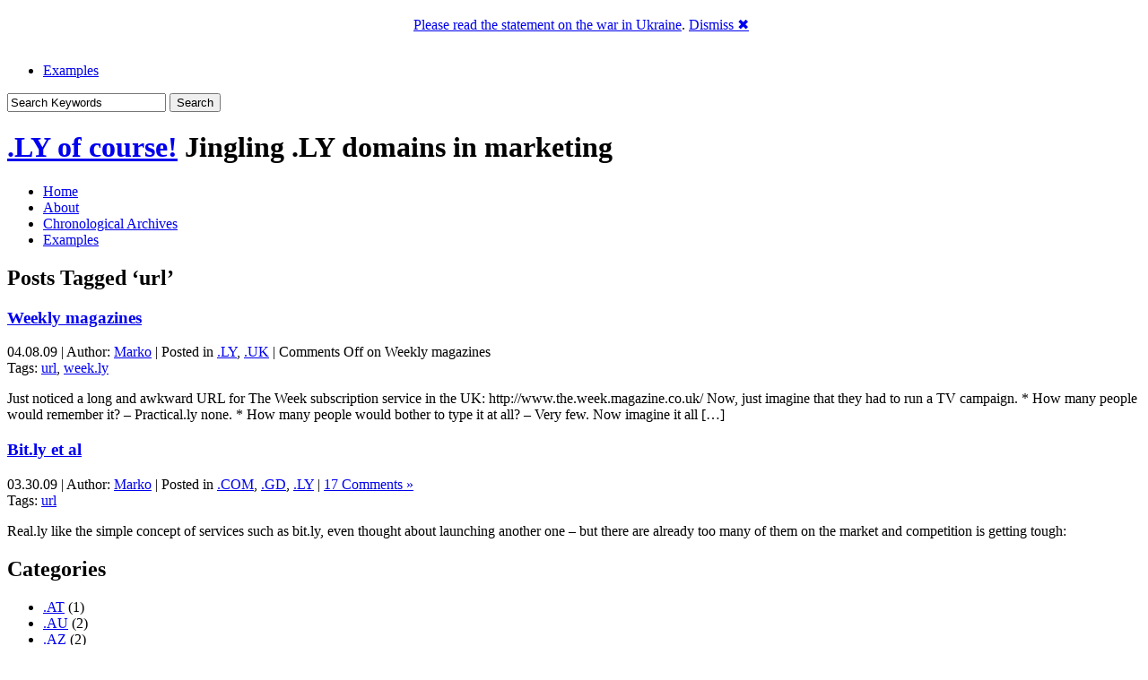

--- FILE ---
content_type: text/html; charset=UTF-8
request_url: http://dot-ly.of-cour.se/tag/url/
body_size: 10949
content:
<!DOCTYPE html PUBLIC "-//W3C//DTD XHTML 1.0 Transitional//EN" "http://www.w3.org/TR/xhtml1/DTD/xhtml1-transitional.dtd">
<html xmlns="http://www.w3.org/1999/xhtml" lang="en-US" xmlns:fb="http://ogp.me/ns/fb#"  xmlns:og="http://opengraphprotocol.org/schema/" >
<head profile="http://gmpg.org/xfn/11">
	<meta http-equiv="Content-Type" content="text/html; charset=UTF-8" />
	<title>.LY of course! &raquo; url</title>
	<link rel="stylesheet" href="http://dot-ly.of-cour.se/wp-content/themes/adsimple/style.css" type="text/css" media="screen" />
	<link rel="alternate" type="application/rss+xml" title=".LY of course! RSS Feed" href="http://dot-ly.of-cour.se/feed/" />
	<link rel="pingback" href="" />
	<link rel='dns-prefetch' href='//dot-ly.of-cour.se' />
<link rel='dns-prefetch' href='//apis.google.com' />
<link rel='dns-prefetch' href='//s.w.org' />
<link rel="alternate" type="application/rss+xml" title=".LY of course! &raquo; url Tag Feed" href="http://dot-ly.of-cour.se/tag/url/feed/" />
		<script type="text/javascript">
			window._wpemojiSettings = {"baseUrl":"https:\/\/s.w.org\/images\/core\/emoji\/2.2.1\/72x72\/","ext":".png","svgUrl":"https:\/\/s.w.org\/images\/core\/emoji\/2.2.1\/svg\/","svgExt":".svg","source":{"concatemoji":"http:\/\/dot-ly.of-cour.se\/wp-includes\/js\/wp-emoji-release.min.js?ver=4.7.22"}};
			!function(t,a,e){var r,n,i,o=a.createElement("canvas"),l=o.getContext&&o.getContext("2d");function c(t){var e=a.createElement("script");e.src=t,e.defer=e.type="text/javascript",a.getElementsByTagName("head")[0].appendChild(e)}for(i=Array("flag","emoji4"),e.supports={everything:!0,everythingExceptFlag:!0},n=0;n<i.length;n++)e.supports[i[n]]=function(t){var e,a=String.fromCharCode;if(!l||!l.fillText)return!1;switch(l.clearRect(0,0,o.width,o.height),l.textBaseline="top",l.font="600 32px Arial",t){case"flag":return(l.fillText(a(55356,56826,55356,56819),0,0),o.toDataURL().length<3e3)?!1:(l.clearRect(0,0,o.width,o.height),l.fillText(a(55356,57331,65039,8205,55356,57096),0,0),e=o.toDataURL(),l.clearRect(0,0,o.width,o.height),l.fillText(a(55356,57331,55356,57096),0,0),e!==o.toDataURL());case"emoji4":return l.fillText(a(55357,56425,55356,57341,8205,55357,56507),0,0),e=o.toDataURL(),l.clearRect(0,0,o.width,o.height),l.fillText(a(55357,56425,55356,57341,55357,56507),0,0),e!==o.toDataURL()}return!1}(i[n]),e.supports.everything=e.supports.everything&&e.supports[i[n]],"flag"!==i[n]&&(e.supports.everythingExceptFlag=e.supports.everythingExceptFlag&&e.supports[i[n]]);e.supports.everythingExceptFlag=e.supports.everythingExceptFlag&&!e.supports.flag,e.DOMReady=!1,e.readyCallback=function(){e.DOMReady=!0},e.supports.everything||(r=function(){e.readyCallback()},a.addEventListener?(a.addEventListener("DOMContentLoaded",r,!1),t.addEventListener("load",r,!1)):(t.attachEvent("onload",r),a.attachEvent("onreadystatechange",function(){"complete"===a.readyState&&e.readyCallback()})),(r=e.source||{}).concatemoji?c(r.concatemoji):r.wpemoji&&r.twemoji&&(c(r.twemoji),c(r.wpemoji)))}(window,document,window._wpemojiSettings);
		</script>
		<style type="text/css">
img.wp-smiley,
img.emoji {
	display: inline !important;
	border: none !important;
	box-shadow: none !important;
	height: 1em !important;
	width: 1em !important;
	margin: 0 .07em !important;
	vertical-align: -0.1em !important;
	background: none !important;
	padding: 0 !important;
}
</style>
<link rel='stylesheet' id='jquery.slimbox-css'  href='http://dot-ly.of-cour.se/wp-content/plugins/slimbox/stylesheets/jquery.slimbox.css?ver=2.03' type='text/css' media='all' />
<script type='text/javascript' src='http://dot-ly.of-cour.se/wp-includes/js/jquery/jquery.js?ver=1.12.4'></script>
<script type='text/javascript' src='http://dot-ly.of-cour.se/wp-includes/js/jquery/jquery-migrate.min.js?ver=1.4.1'></script>
<script type='text/javascript' src='http://dot-ly.of-cour.se/wp-content/plugins/slimbox/javascript/jquery.slimbox.js?ver=2.03'></script>
<script type='text/javascript' src='https://apis.google.com/js/plusone.js?ver=4.7.22'></script>
<script type='text/javascript' src='http://dot-ly.of-cour.se/wp-includes/js/swfobject.js?ver=2.2-20120417'></script>
<link rel='https://api.w.org/' href='http://dot-ly.of-cour.se/wp-json/' />
<link rel="EditURI" type="application/rsd+xml" title="RSD" href="http://dot-ly.of-cour.se/xmlrpc.php?rsd" />
<link rel="wlwmanifest" type="application/wlwmanifest+xml" href="http://dot-ly.of-cour.se/wp-includes/wlwmanifest.xml" /> 
<link rel="image_src" type="image/jpeg" href="http://of-cour.se/avatar/blog-1uv4-128.png" />
<style type='text/css'>
/* Pagination */	
ul.page-numbers {
	margin: 20px 0 10px;
	width: 100%;
	padding: 0;
	font-size: 12px;
	line-height: normal;
	clear: both;
	float: left;
}
ul.page-numbers li {
    	float: left;
	list-style-type: none;
}
ul.page-numbers a,
ul.page-numbers span {
	border-radius: 3px;
	-khtml-border-radius: 3px;
	-moz-border-radius: 3px;
	-webkit-border-radius: 3px;
	background: -moz-linear-gradient(top,  #E4E3E3,  #FFFFFF);
	background: -webkit-gradient(linear, left top, left bottom, from(#E4E3E3), to(#FFFFFF));
	filter:  progid:DXImageTransform.Microsoft.gradient(startColorstr='#E4E3E3', endColorstr='#FFFFFF');
	padding: 3px 4px 2px 4px; 
	margin: 2px;
	text-decoration: none;
	border: 1px solid #ccc;
	color: #666;
}
ul.page-numbers a:hover,
ul.page-numbers span.current {	
	border: 1px solid #666;
	color: #444;
}
</style><script language='JavaScript' type='text/javascript' charset='utf-8'>
/*<![CDATA[ */
var myStats_js=1;var myStats_ver='0.0.2';var js_version= '<scr'+'ipt language="javascr'+'ipt">myStats_js=1;</scr'+'ipt>';js_version += '<scr'+'ipt language="javascr'+'ipt1.1">myStats_js=1.1;</scr'+'ipt>';js_version += '<scr'+'ipt language="javascr'+'ipt1.2">myStats_js=1.2;</scr'+'ipt>';js_version += '<scr'+'ipt language="javascr'+'ipt1.3">myStats_js=1.3;</scr'+'ipt>';js_version += '<scr'+'ipt language="javascr'+'ipt1.4">myStats_js=1.4;</scr'+'ipt>';js_version += '<scr'+'ipt language="javascr'+'ipt1.5">myStats_js=1.5;</scr'+'ipt>';js_version += '<scr'+'ipt language="javascr'+'ipt1.6">myStats_js=1.6;</scr'+'ipt>';document.write(js_version);var myStats_flash='';if (navigator.plugins && navigator.plugins.length) {for (var ii=0;ii<navigator.plugins.length;ii++) {if (navigator.plugins[ii].name.indexOf('Shockwave Flash')!=-1) {myStats_flash=navigator.plugins[ii].description.split('Shockwave Flash ')[1];break;};};}else if (window.ActiveXObject) {for (var ii=10;ii>=2;ii--) {try {var f=eval("new ActiveXObject('ShockwaveFlash.ShockwaveFlash."+ii+"');");if (f) { myStats_flash=ii + '.0'; break; };}catch(ee) {};};if((myStats_flash=="")&&!this.n&&(navigator.appVersion.indexOf("MSIE 5")>-1||navigator.appVersion.indexOf("MSIE 6")>-1)) {FV=clientInformation.appMinorVersion;if(FV.indexOf('SP2') != -1)myStats_flash = '>=7';};};var myStats_cookie = 1;if( !document.cookie ) {document.cookie = "testCookie=1; path=/";myStats_cookie = document.cookie?1:0;};var myStats_n = (navigator.appName.toLowerCase().substring(0, 2) == "mi") ? 0 : 1;var myStats_java=navigator.javaEnabled()?1:0;var myStats_sc=screen.width+'x'+screen.height;var myStats_dth=(myStats_n==0)?screen.colorDepth : screen.pixelDepth;var myStats_title=escape(document.title);myStats_title=myStats_title.replace(/\+/g,'%2B');var myStats_uri='?act=js&js='+myStats_js+'&java='+myStats_java+'&flash='+myStats_flash+'&id=6a89fc64af719a7a6b397913e145a173&cookie='+myStats_cookie+'&title='+myStats_title+'&sc='+myStats_sc+'&dth='+myStats_dth+'&rnd='+Math.random()+'';document.write('<img src="http://dot-ly.of-cour.se/counter.php'+myStats_uri+'" style="display:none;" width=1 height=1 border=0 />');
/*]]>*/
</script><link rel="icon" type="image/png" sizes="32x32" href="http://of-cour.se/avatar/blog-1uv4-32.png">
<link rel="apple-touch-icon" sizes="32x32" href="http://of-cour.se/avatar/blog-1uv4-32.png">
<link rel="shortcut icon" href="http://of-cour.se/avatar/blog-1uv4-32.png" />
<script type="text/javascript">
	jQuery(document).ready(function($){	
	    var select = $('a[href$=".bmp"],a[href$=".gif"],a[href$=".jpg"],a[href$=".jpeg"], a[href$=".png"],a[href$=".BMP"],a[href$=".GIF"],a[href$=".JPG"],a[href$=".JPEG"],a[href$=".PNG"]');
		select.slimbox();
	});
</script>
        <style>

section {
  padding: 20px;
}

.announcement-top-bar {
  display: none;
  position: fixed;
  top: 0;
  width: 100%;
  height: 10%;
  background: #FFFFFF;
  position: -webkit-sticky;
  position: -moz-sticky;
  position: -ms-sticky;
  position: -o-sticky;
  opacity: 0.1;
}

.announcement-top-bar p {
  margin: 0;
}

.announcement-top-bar.alert-dismissible .close {
  top: 50%;
  transform: translateY(-55%);
}

.sticky {
  position: sticky;
  top: 0;
}

        </style>
            <script>
            //alert(document.cookie);
        </script>
    		<style type="text/css">.recentcomments a{display:inline !important;padding:0 !important;margin:0 !important;}</style>
		<!-- Vipers Video Quicktags v6.4.3 | http://www.viper007bond.com/wordpress-plugins/vipers-video-quicktags/ -->
<style type="text/css">
.vvqbox { display: block; max-width: 100%; visibility: visible !important; margin: 10px auto; } .vvqbox img { max-width: 100%; height: 100%; } .vvqbox object { max-width: 100%; } 
</style>
<script type="text/javascript">
// <![CDATA[
	var vvqflashvars = {};
	var vvqparams = { wmode: "opaque", allowfullscreen: "true", allowscriptaccess: "always" };
	var vvqattributes = {};
	var vvqexpressinstall = "http://dot-ly.of-cour.se/wp-content/plugins/vipers-video-quicktags/resources/expressinstall.swf";
// ]]>
</script>
<meta property="fb:app_id" content="159215234090492"/>
<meta property="og:site_name" content="Of-Cour.se!"/>
<meta property="og:type" content="blog" />
<meta property="og:title" content=".LY of course! -  &raquo; url" />
<meta property="og:url" content="http://dot-ly.of-cour.se/weekly-magazines/"/>
<meta property="og:image" content="http://of-cour.se/avatar/blog-1uv4-128.png"/>
<meta property="og:description" content="Jingling .LY domains in marketing"/>

	<!-- Clean Archives Reloaded v3.2.0 | http://www.viper007bond.com/wordpress-plugins/clean-archives-reloaded/ -->
	<style type="text/css">.car-collapse .car-yearmonth { cursor: s-resize; } </style>
	<script type="text/javascript">
		/* <![CDATA[ */
			jQuery(document).ready(function() {
				jQuery('.car-collapse').find('.car-monthlisting').hide();
				jQuery('.car-collapse').find('.car-monthlisting:first').show();
				jQuery('.car-collapse').find('.car-yearmonth').click(function() {
					jQuery(this).next('ul').slideToggle('fast');
				});
				jQuery('.car-collapse').find('.car-toggler').click(function() {
					if ( 'Expand All' == jQuery(this).text() ) {
						jQuery(this).parent('.car-container').find('.car-monthlisting').show();
						jQuery(this).text('Collapse All');
					}
					else {
						jQuery(this).parent('.car-container').find('.car-monthlisting').hide();
						jQuery(this).text('Expand All');
					}
					return false;
				});
			});
		/* ]]> */
	</script>

</head>

<body>

<div id="wrapper">

	<div id="header">
		<div id="top">
			<ul>
				<li><a href="http://dot-ly.of-cour.se/">Home</a></li>
				<li class="page_item page-item-2"><a href="http://dot-ly.of-cour.se/about/">About</a></li>
<li class="page_item page-item-694"><a href="http://dot-ly.of-cour.se/chronological-archives/">Chronological Archives</a></li>
<li class="page_item page-item-64"><a href="http://dot-ly.of-cour.se/examples/">Examples</a></li>
			</ul>
			<form method="get" id="searchform" action="http://dot-ly.of-cour.se/">
				<input type="text" name="s" id="s" value="Search Keywords" onfocus="document.forms['searchform'].s.value='';" onblur="if (document.forms['searchform'].s.value == '') document.forms['searchform'].s.value='Search Keywords';" />
				<input type="submit" id="searchsubmit" value="Search" />
			</form>
		</div>
		<h1 id="logo"><a href="http://dot-ly.of-cour.se">.LY of course!</a> <span>Jingling .LY domains in marketing</span></h1>
		<ul id="menu">
			<li><a href="http://dot-ly.of-cour.se/">Home</a></li>
			<li class="page_item page-item-2"><a href="http://dot-ly.of-cour.se/about/">About</a></li>
<li class="page_item page-item-694"><a href="http://dot-ly.of-cour.se/chronological-archives/">Chronological Archives</a></li>
<li class="page_item page-item-64"><a href="http://dot-ly.of-cour.se/examples/">Examples</a></li>
		</ul>
	</div><!-- end #header -->

	<div id="container">
		<div id="content">
	
		 	  		<h2 class="pagetitle">Posts Tagged &#8216;url&#8217;</h2>
 	  
					<div class="post">
				<h3><a href="http://dot-ly.of-cour.se/weekly-magazines/" rel="bookmark">Weekly magazines</a></h3>
				<div class="postmetadata">04.08.09  | Author: <a href="http://dot-ly.of-cour.se/author/marko/">Marko</a> | Posted in <a href="http://dot-ly.of-cour.se/category/ly/" rel="category tag">.LY</a>, <a href="http://dot-ly.of-cour.se/category/uk/" rel="category tag">.UK</a> | <span>Comments Off<span class="screen-reader-text"> on Weekly magazines</span></span><br />Tags: <a href="http://dot-ly.of-cour.se/tag/url/" rel="tag">url</a>, <a href="http://dot-ly.of-cour.se/tag/week-ly/" rel="tag">week.ly</a></div>
				<div class="entry">
					<p>Just noticed a long and awkward URL for The Week subscription service in the UK: http://www.the.week.magazine.co.uk/ Now, just imagine that they had to run a TV campaign. * How many people would remember it? &#8211; Practical.ly none. * How many people would bother to type it at all? &#8211; Very few. Now imagine it all [&hellip;]</p>
				</div>
			</div>

					<div class="post">
				<h3><a href="http://dot-ly.of-cour.se/bit-dot-ly-et-al/" rel="bookmark">Bit.ly et al</a></h3>
				<div class="postmetadata">03.30.09  | Author: <a href="http://dot-ly.of-cour.se/author/marko/">Marko</a> | Posted in <a href="http://dot-ly.of-cour.se/category/com/" rel="category tag">.COM</a>, <a href="http://dot-ly.of-cour.se/category/gd/" rel="category tag">.GD</a>, <a href="http://dot-ly.of-cour.se/category/ly/" rel="category tag">.LY</a> | <a href="http://dot-ly.of-cour.se/bit-dot-ly-et-al/#comments">17 Comments &#187;</a><br />Tags: <a href="http://dot-ly.of-cour.se/tag/url/" rel="tag">url</a></div>
				<div class="entry">
					<p>Real.ly like the simple concept of services such as bit.ly, even thought about launching another one &#8211; but there are already too many of them on the market and competition is getting tough:</p>
				</div>
			</div>

		
  	<div class="navigation">
					</div>

	
    </div><!-- end #content -->

    <div id="sidebars">
      <div id="l-sidebar">

<div id="categories-409522351" class="widget widget_categories"><h2>Categories</h2>		<ul>
	<li class="cat-item cat-item-962"><a href="http://dot-ly.of-cour.se/category/at/" >.AT</a> (1)
</li>
	<li class="cat-item cat-item-856"><a href="http://dot-ly.of-cour.se/category/au/" >.AU</a> (2)
</li>
	<li class="cat-item cat-item-2468"><a href="http://dot-ly.of-cour.se/category/az/" >.AZ</a> (2)
</li>
	<li class="cat-item cat-item-2426"><a href="http://dot-ly.of-cour.se/category/be/" >.BE</a> (1)
</li>
	<li class="cat-item cat-item-3621"><a href="http://dot-ly.of-cour.se/category/bh/" >.BH</a> (2)
</li>
	<li class="cat-item cat-item-991"><a href="http://dot-ly.of-cour.se/category/ca/" >.CA</a> (1)
</li>
	<li class="cat-item cat-item-5987"><a href="http://dot-ly.of-cour.se/category/cc/" >.CC</a> (1)
</li>
	<li class="cat-item cat-item-709"><a href="http://dot-ly.of-cour.se/category/cn/" >.CN</a> (1)
</li>
	<li class="cat-item cat-item-33"><a href="http://dot-ly.of-cour.se/category/com/" >.COM</a> (37)
</li>
	<li class="cat-item cat-item-3520"><a href="http://dot-ly.of-cour.se/category/cz/" >.CZ</a> (1)
</li>
	<li class="cat-item cat-item-963"><a href="http://dot-ly.of-cour.se/category/de/" >.DE</a> (2)
</li>
	<li class="cat-item cat-item-3521"><a href="http://dot-ly.of-cour.se/category/dk/" >.DK</a> (1)
</li>
	<li class="cat-item cat-item-5991"><a href="http://dot-ly.of-cour.se/category/ee/" >.EE</a> (1)
</li>
	<li class="cat-item cat-item-964"><a href="http://dot-ly.of-cour.se/category/es/" >.ES</a> (1)
</li>
	<li class="cat-item cat-item-965"><a href="http://dot-ly.of-cour.se/category/eu/" >.EU</a> (1)
</li>
	<li class="cat-item cat-item-5994"><a href="http://dot-ly.of-cour.se/category/fm/" >.FM</a> (1)
</li>
	<li class="cat-item cat-item-966"><a href="http://dot-ly.of-cour.se/category/fr/" >.FR</a> (1)
</li>
	<li class="cat-item cat-item-690"><a href="http://dot-ly.of-cour.se/category/gd/" >.GD</a> (2)
</li>
	<li class="cat-item cat-item-2469"><a href="http://dot-ly.of-cour.se/category/gl/" >.GL</a> (2)
</li>
	<li class="cat-item cat-item-5996"><a href="http://dot-ly.of-cour.se/category/gr/" >.GR</a> (1)
</li>
	<li class="cat-item cat-item-5997"><a href="http://dot-ly.of-cour.se/category/hk/" >.HK</a> (1)
</li>
	<li class="cat-item cat-item-3568"><a href="http://dot-ly.of-cour.se/category/hr/" >.HR</a> (2)
</li>
	<li class="cat-item cat-item-2430"><a href="http://dot-ly.of-cour.se/category/in/" >.IN</a> (1)
</li>
	<li class="cat-item cat-item-229"><a href="http://dot-ly.of-cour.se/category/info/" >.INFO</a> (2)
</li>
	<li class="cat-item cat-item-5999"><a href="http://dot-ly.of-cour.se/category/ir/" >.IR</a> (1)
</li>
	<li class="cat-item cat-item-689"><a href="http://dot-ly.of-cour.se/category/is/" >.IS</a> (1)
</li>
	<li class="cat-item cat-item-635"><a href="http://dot-ly.of-cour.se/category/it/" >.IT</a> (1)
</li>
	<li class="cat-item cat-item-3403"><a href="http://dot-ly.of-cour.se/category/jp/" >.JP</a> (1)
</li>
	<li class="cat-item cat-item-6001"><a href="http://dot-ly.of-cour.se/category/kz/" >.KZ</a> (1)
</li>
	<li class="cat-item cat-item-6002"><a href="http://dot-ly.of-cour.se/category/la/" >.LA</a> (1)
</li>
	<li class="cat-item cat-item-3637"><a href="http://dot-ly.of-cour.se/category/li/" >.LI</a> (4)
</li>
	<li class="cat-item cat-item-31"><a href="http://dot-ly.of-cour.se/category/ly/" >.LY</a> (118)
</li>
	<li class="cat-item cat-item-32"><a href="http://dot-ly.of-cour.se/category/me/" >.ME</a> (9)
</li>
	<li class="cat-item cat-item-137"><a href="http://dot-ly.of-cour.se/category/net/" >.NET</a> (4)
</li>
	<li class="cat-item cat-item-967"><a href="http://dot-ly.of-cour.se/category/nl/" >.NL</a> (1)
</li>
	<li class="cat-item cat-item-135"><a href="http://dot-ly.of-cour.se/category/org/" >.ORG</a> (3)
</li>
	<li class="cat-item cat-item-6003"><a href="http://dot-ly.of-cour.se/category/pk/" >.PK</a> (1)
</li>
	<li class="cat-item cat-item-936"><a href="http://dot-ly.of-cour.se/category/pl/" >.PL</a> (1)
</li>
	<li class="cat-item cat-item-3566"><a href="http://dot-ly.of-cour.se/category/ru/" >.RU</a> (1)
</li>
	<li class="cat-item cat-item-105"><a href="http://dot-ly.of-cour.se/category/se/" >.SE</a> (1)
</li>
	<li class="cat-item cat-item-134"><a href="http://dot-ly.of-cour.se/category/tv/" >.TV</a> (1)
</li>
	<li class="cat-item cat-item-1027"><a href="http://dot-ly.of-cour.se/category/ua/" >.UA</a> (1)
</li>
	<li class="cat-item cat-item-19"><a href="http://dot-ly.of-cour.se/category/uk/" >.UK</a> (14)
</li>
	<li class="cat-item cat-item-136"><a href="http://dot-ly.of-cour.se/category/us/" >.US</a> (1)
</li>
	<li class="cat-item cat-item-573"><a href="http://dot-ly.of-cour.se/category/analysis/" >Analysis</a> (9)
</li>
	<li class="cat-item cat-item-63"><a href="http://dot-ly.of-cour.se/category/legal/" >Legal</a> (1)
</li>
		</ul>
</div><div id="tag_cloud-2" class="widget widget_tag_cloud"><h2>Tags</h2><div class="tagcloud"><a href='http://dot-ly.of-cour.se/tag/apparent-ly/' class='tag-link-5979 tag-link-position-1' title='1 topic' style='font-size: 8pt;'>apparent.ly</a>
<a href='http://dot-ly.of-cour.se/tag/cars/' class='tag-link-28 tag-link-position-2' title='1 topic' style='font-size: 8pt;'>cars</a>
<a href='http://dot-ly.of-cour.se/tag/cfa/' class='tag-link-905 tag-link-position-3' title='1 topic' style='font-size: 8pt;'>CFA</a>
<a href='http://dot-ly.of-cour.se/tag/danone/' class='tag-link-738 tag-link-position-4' title='1 topic' style='font-size: 8pt;'>Danone</a>
<a href='http://dot-ly.of-cour.se/tag/digital-ly/' class='tag-link-2334 tag-link-position-5' title='1 topic' style='font-size: 8pt;'>digital.ly</a>
<a href='http://dot-ly.of-cour.se/tag/garanti/' class='tag-link-708 tag-link-position-6' title='1 topic' style='font-size: 8pt;'>Garanti</a>
<a href='http://dot-ly.of-cour.se/tag/geely/' class='tag-link-699 tag-link-position-7' title='1 topic' style='font-size: 8pt;'>Geely</a>
<a href='http://dot-ly.of-cour.se/tag/global-ly/' class='tag-link-2333 tag-link-position-8' title='1 topic' style='font-size: 8pt;'>global.ly</a>
<a href='http://dot-ly.of-cour.se/tag/google/' class='tag-link-44 tag-link-position-9' title='1 topic' style='font-size: 8pt;'>Google</a>
<a href='http://dot-ly.of-cour.se/tag/hacks/' class='tag-link-901 tag-link-position-10' title='1 topic' style='font-size: 8pt;'>hacks</a>
<a href='http://dot-ly.of-cour.se/tag/hsbc/' class='tag-link-217 tag-link-position-11' title='1 topic' style='font-size: 8pt;'>HSBC</a>
<a href='http://dot-ly.of-cour.se/tag/instant-ly/' class='tag-link-2331 tag-link-position-12' title='3 topics' style='font-size: 15pt;'>instant.ly</a>
<a href='http://dot-ly.of-cour.se/tag/insurance/' class='tag-link-510 tag-link-position-13' title='1 topic' style='font-size: 8pt;'>insurance</a>
<a href='http://dot-ly.of-cour.se/tag/libyan-spider/' class='tag-link-521 tag-link-position-14' title='7 topics' style='font-size: 22pt;'>Libyan Spider</a>
<a href='http://dot-ly.of-cour.se/tag/lively/' class='tag-link-951 tag-link-position-15' title='1 topic' style='font-size: 8pt;'>lively</a>
<a href='http://dot-ly.of-cour.se/tag/name-ly/' class='tag-link-2329 tag-link-position-16' title='1 topic' style='font-size: 8pt;'>name.ly</a>
<a href='http://dot-ly.of-cour.se/tag/natural/' class='tag-link-106 tag-link-position-17' title='1 topic' style='font-size: 8pt;'>natural</a>
<a href='http://dot-ly.of-cour.se/tag/natural-ly/' class='tag-link-2332 tag-link-position-18' title='3 topics' style='font-size: 15pt;'>natural.ly</a>
<a href='http://dot-ly.of-cour.se/tag/nestle/' class='tag-link-739 tag-link-position-19' title='1 topic' style='font-size: 8pt;'>Nestlé</a>
<a href='http://dot-ly.of-cour.se/tag/qatar/' class='tag-link-1063 tag-link-position-20' title='1 topic' style='font-size: 8pt;'>Qatar</a>
<a href='http://dot-ly.of-cour.se/tag/quick-ly/' class='tag-link-2422 tag-link-position-21' title='1 topic' style='font-size: 8pt;'>quick.ly</a>
<a href='http://dot-ly.of-cour.se/tag/sedo/' class='tag-link-701 tag-link-position-22' title='3 topics' style='font-size: 15pt;'>sedo</a>
<a href='http://dot-ly.of-cour.se/tag/serious-ly/' class='tag-link-2327 tag-link-position-23' title='5 topics' style='font-size: 19.2pt;'>serious.ly</a>
<a href='http://dot-ly.of-cour.se/tag/sincere-ly/' class='tag-link-2335 tag-link-position-24' title='2 topics' style='font-size: 12.2pt;'>sincere.ly</a>
<a href='http://dot-ly.of-cour.se/tag/sure-ly/' class='tag-link-2474 tag-link-position-25' title='1 topic' style='font-size: 8pt;'>sure.ly</a>
<a href='http://dot-ly.of-cour.se/tag/tool/' class='tag-link-902 tag-link-position-26' title='1 topic' style='font-size: 8pt;'>tool</a>
<a href='http://dot-ly.of-cour.se/tag/url/' class='tag-link-691 tag-link-position-27' title='2 topics' style='font-size: 12.2pt;'>url</a>
<a href='http://dot-ly.of-cour.se/tag/water/' class='tag-link-553 tag-link-position-28' title='1 topic' style='font-size: 8pt;'>water</a>
<a href='http://dot-ly.of-cour.se/tag/week-ly/' class='tag-link-2328 tag-link-position-29' title='4 topics' style='font-size: 17.333333333333pt;'>week.ly</a>
<a href='http://dot-ly.of-cour.se/tag/wise-ly/' class='tag-link-2330 tag-link-position-30' title='3 topics' style='font-size: 15pt;'>wise.ly</a></div>
</div><div id="archives-2" class="widget widget_archive"><h2>Archives</h2>		<ul>
			<li><a href='http://dot-ly.of-cour.se/2014/05/'>May 2014</a>&nbsp;(1)</li>
	<li><a href='http://dot-ly.of-cour.se/2012/12/'>December 2012</a>&nbsp;(1)</li>
	<li><a href='http://dot-ly.of-cour.se/2012/07/'>July 2012</a>&nbsp;(1)</li>
	<li><a href='http://dot-ly.of-cour.se/2012/05/'>May 2012</a>&nbsp;(1)</li>
	<li><a href='http://dot-ly.of-cour.se/2012/04/'>April 2012</a>&nbsp;(1)</li>
	<li><a href='http://dot-ly.of-cour.se/2012/03/'>March 2012</a>&nbsp;(1)</li>
	<li><a href='http://dot-ly.of-cour.se/2012/01/'>January 2012</a>&nbsp;(1)</li>
	<li><a href='http://dot-ly.of-cour.se/2011/12/'>December 2011</a>&nbsp;(2)</li>
	<li><a href='http://dot-ly.of-cour.se/2011/11/'>November 2011</a>&nbsp;(1)</li>
	<li><a href='http://dot-ly.of-cour.se/2011/10/'>October 2011</a>&nbsp;(2)</li>
	<li><a href='http://dot-ly.of-cour.se/2011/08/'>August 2011</a>&nbsp;(5)</li>
	<li><a href='http://dot-ly.of-cour.se/2011/07/'>July 2011</a>&nbsp;(2)</li>
	<li><a href='http://dot-ly.of-cour.se/2011/06/'>June 2011</a>&nbsp;(1)</li>
	<li><a href='http://dot-ly.of-cour.se/2011/05/'>May 2011</a>&nbsp;(1)</li>
	<li><a href='http://dot-ly.of-cour.se/2011/04/'>April 2011</a>&nbsp;(5)</li>
	<li><a href='http://dot-ly.of-cour.se/2011/03/'>March 2011</a>&nbsp;(7)</li>
	<li><a href='http://dot-ly.of-cour.se/2011/02/'>February 2011</a>&nbsp;(4)</li>
	<li><a href='http://dot-ly.of-cour.se/2011/01/'>January 2011</a>&nbsp;(5)</li>
	<li><a href='http://dot-ly.of-cour.se/2010/12/'>December 2010</a>&nbsp;(1)</li>
	<li><a href='http://dot-ly.of-cour.se/2010/11/'>November 2010</a>&nbsp;(1)</li>
	<li><a href='http://dot-ly.of-cour.se/2010/10/'>October 2010</a>&nbsp;(3)</li>
	<li><a href='http://dot-ly.of-cour.se/2010/09/'>September 2010</a>&nbsp;(6)</li>
	<li><a href='http://dot-ly.of-cour.se/2010/08/'>August 2010</a>&nbsp;(7)</li>
	<li><a href='http://dot-ly.of-cour.se/2010/07/'>July 2010</a>&nbsp;(6)</li>
	<li><a href='http://dot-ly.of-cour.se/2010/06/'>June 2010</a>&nbsp;(1)</li>
	<li><a href='http://dot-ly.of-cour.se/2010/05/'>May 2010</a>&nbsp;(3)</li>
	<li><a href='http://dot-ly.of-cour.se/2010/04/'>April 2010</a>&nbsp;(4)</li>
	<li><a href='http://dot-ly.of-cour.se/2010/03/'>March 2010</a>&nbsp;(4)</li>
	<li><a href='http://dot-ly.of-cour.se/2010/02/'>February 2010</a>&nbsp;(4)</li>
	<li><a href='http://dot-ly.of-cour.se/2010/01/'>January 2010</a>&nbsp;(1)</li>
	<li><a href='http://dot-ly.of-cour.se/2009/12/'>December 2009</a>&nbsp;(5)</li>
	<li><a href='http://dot-ly.of-cour.se/2009/11/'>November 2009</a>&nbsp;(1)</li>
	<li><a href='http://dot-ly.of-cour.se/2009/10/'>October 2009</a>&nbsp;(4)</li>
	<li><a href='http://dot-ly.of-cour.se/2009/09/'>September 2009</a>&nbsp;(2)</li>
	<li><a href='http://dot-ly.of-cour.se/2009/08/'>August 2009</a>&nbsp;(1)</li>
	<li><a href='http://dot-ly.of-cour.se/2009/07/'>July 2009</a>&nbsp;(1)</li>
	<li><a href='http://dot-ly.of-cour.se/2009/06/'>June 2009</a>&nbsp;(5)</li>
	<li><a href='http://dot-ly.of-cour.se/2009/05/'>May 2009</a>&nbsp;(2)</li>
	<li><a href='http://dot-ly.of-cour.se/2009/04/'>April 2009</a>&nbsp;(7)</li>
	<li><a href='http://dot-ly.of-cour.se/2009/03/'>March 2009</a>&nbsp;(2)</li>
	<li><a href='http://dot-ly.of-cour.se/2009/02/'>February 2009</a>&nbsp;(1)</li>
	<li><a href='http://dot-ly.of-cour.se/2009/01/'>January 2009</a>&nbsp;(2)</li>
	<li><a href='http://dot-ly.of-cour.se/2008/12/'>December 2008</a>&nbsp;(1)</li>
	<li><a href='http://dot-ly.of-cour.se/2008/11/'>November 2008</a>&nbsp;(1)</li>
	<li><a href='http://dot-ly.of-cour.se/2008/10/'>October 2008</a>&nbsp;(1)</li>
	<li><a href='http://dot-ly.of-cour.se/2008/05/'>May 2008</a>&nbsp;(1)</li>
	<li><a href='http://dot-ly.of-cour.se/2008/04/'>April 2008</a>&nbsp;(1)</li>
	<li><a href='http://dot-ly.of-cour.se/2008/02/'>February 2008</a>&nbsp;(1)</li>
		</ul>
		</div><div id="fb-activity-feed-3" class="widget fb-activity-feed"><h2>Recent Activity</h2><div class="button_wrap"><fb:activity domain="dot-ly.of-cour.se" width="230" height="500" header="false" recommendations="true" ></fb:activity></div></div><div id="recent-comments-2" class="widget widget_recent_comments"><h2>Recent Comments</h2><ul id="recentcomments"><li class="recentcomments"><span class="comment-author-link">Marko</span> on <a href="http://dot-ly.of-cour.se/known-llly-com-sales/comment-page-1/#comment-38676">Known LLLY.COM sales</a></li><li class="recentcomments"><span class="comment-author-link"><a href='http://sincere.ly/yours/larysa/' rel='external nofollow' class='url'>Larysa</a></span> on <a href="http://dot-ly.of-cour.se/brizzly/comment-page-1/#comment-38675">Brizzly</a></li><li class="recentcomments"><span class="comment-author-link">Marko</span> on <a href="http://dot-ly.of-cour.se/sedo-ly-portfolio-may-2012/comment-page-1/#comment-38674">.LY Portfolio @ SEDO</a></li><li class="recentcomments"><span class="comment-author-link">Marko</span> on <a href="http://dot-ly.of-cour.se/ly-com-vs-ly/comment-page-1/#comment-38673">*ly.com vs *.ly</a></li><li class="recentcomments"><span class="comment-author-link">Marko</span> on <a href="http://dot-ly.of-cour.se/love-ly/comment-page-1/#comment-38672">Love.ly</a></li><li class="recentcomments"><span class="comment-author-link"><a href='http://ls.ly/' rel='external nofollow' class='url'>LS.LY</a></span> on <a href="http://dot-ly.of-cour.se/comfortably-yours-by-bar-refaeli/comment-page-1/#comment-38671">Comfortably yours and easily your by Bar Refaeli</a></li><li class="recentcomments"><span class="comment-author-link">Marko</span> on <a href="http://dot-ly.of-cour.se/known-llly-com-sales/comment-page-1/#comment-38670">Known LLLY.COM sales</a></li><li class="recentcomments"><span class="comment-author-link">Marko</span> on <a href="http://dot-ly.of-cour.se/known-llly-com-sales/comment-page-1/#comment-38669">Known LLLY.COM sales</a></li><li class="recentcomments"><span class="comment-author-link">Marko</span> on <a href="http://dot-ly.of-cour.se/known-llly-com-sales/comment-page-1/#comment-35841">Known LLLY.COM sales</a></li><li class="recentcomments"><span class="comment-author-link">Marko</span> on <a href="http://dot-ly.of-cour.se/known-llly-com-sales/comment-page-1/#comment-29217">Known LLLY.COM sales</a></li></ul></div><div id="text-409523313" class="widget widget_text"><h2>DNPric.es</h2>			<div class="textwidget"><a href="/re.php?url=http://dnpric.es/" target="_blank" ><img src="http://dot-ly.of-cour.se/files/2016/01/DNPric.es-paypal-header.png" width="230" border="0"></a>
<br /></div>
		</div>
			</div><!-- end #l-sidebar -->


			<div id="r-sidebar">

<div id="text-409523312" class="widget widget_text"><h2>Register your .LY domain now!</h2>			<div class="textwidget"><a href="/re.php?url=https%3A%2F%2Fmy.dnpric.es%2Fcart.php%3Fa%3Dadd%26domain%3Dregister%26sld%3Dsomething%26tld%3D.ly" title="https://my.dnpric.es/cart.php?a=add&domain=register&sld=something&tld=.ly" target="_blank" ><img src="http://dot-ly.of-cour.se/files/2016/01/dot.ly_.hacks-CyrillicRevue-200-x-200.png" width="200" border="0"></a> <br /> <br /></div>
		</div><div id="feed2tabs-widget-3" class="widget feed2tabs-widget"><h2>Most recent posts in tabs</h2><div class="feed2tabs" style="text-align:center;" ><a href="http://brief.ly/feed2tabs/?f=http%3A%2F%2Fdot-ly.of-cour.se%2Ffeed%2F&fn=10&toc=ToC" title="Click on the icon to open all recent posts in the tabs with just one single click." target="_blank" ><img src="http://dot-ly.of-cour.se/wp-content/plugins/feed2tabs/feed2tabs-32.png" border="0" alt="Click on the icon to open all recent posts in the tabs with just one single click." /></a></div></div><div id="text-409523315" class="widget widget_text">			<div class="textwidget"><br /></div>
		</div><div id="text-409523316" class="widget widget_text"><h2>Related Ads</h2>			<div class="textwidget"><div style="margin-left:12px;">
<script type="text/javascript"><!--
google_ad_client = "pub-5816982472509591";
/* nedotorkani.com - white - 120x600, created 18/02/10 */
google_ad_slot = "1731979599";
google_ad_width = 120;
google_ad_height = 600;
//-->
</script>
<script type="text/javascript"
src="http://pagead2.googlesyndication.com/pagead/show_ads.js">
</script>
</div>

<br /></div>
		</div><div id="text-409523311" class="widget widget_text"><h2>RSS feeds</h2>			<div class="textwidget"><ul>
<li><a href="http://dot-ly.of-cour.se/feed/">RSS Blog</a>
<li><a href="http://dot-ly.of-cour.se/comments/feed/">RSS Comments</a>
</ul></div>
		</div><div id="linkcat-2" class="widget widget_links"><h2>Featured links</h2>
	<ul class='xoxo blogroll'>
<li><a href="/re.php?url=http%3A%2F%2Fwww.facebook.com%2Fpages%2FLY%2F128429782894" rel="nofollow">.LY @ Facebook</a></li>
<li><a href="/re.php?url=http%3A%2F%2Fdot-me.of-cour.se%2F" rel="nofollow">.ME of course!</a></li>
<li><a href="/re.php?url=http%3A%2F%2Fabout.ly%2F" rel="nofollow">About.ly</a></li>
<li><a href="/re.php?url=http%3A%2F%2Fbrands-and-jingles.com%2F" rel="nofollow">Brands-and-Jingles</a></li>
<li><a href="/re.php?url=http%3A%2F%2Fhacks.of-cour.se%2F" rel="nofollow">Domain hacks</a></li>
<li><a href="/re.php?url=http%3A%2F%2Fwww.bido.com%2FHome%3Fa%3D7925" rel="nofollow" target="_blank">Domain Name Auctions (Bido)</a></li>
<li><a href="/re.php?url=http%3A%2F%2Faffiliate.godaddy.com%2Fredirect%2F759C77EFAFC44844DD29CB1C51A6ECD0ABF70A34AD868192774B6120CF11E4DB" rel="nofollow">Go Daddy Bulk Domain Registration</a></li>
<li><a href="/re.php?url=http%3A%2F%2Fmarketing.of-cour.se%2F" rel="nofollow">Marketing of course!</a></li>
<li><a href="/re.php?url=http%3A%2F%2Fwww.namedrive.com%2F%3Fref%3D3392" rel="nofollow">NameDrive</a></li>
<li><a href="/re.php?url=http%3A%2F%2Fwww.sedo.com%2Fmain.php3%3Flanguage%3De%26%2338%3Btracked%3D1%26%2338%3Bpartnerid%3D44384%26%2338%3Blanguage%3De" rel="nofollow">Sedo</a></li>

	</ul>
</div>
<div id="rss-409526281" class="widget widget_rss"><h2><a class="rsswidget" href="http://dot-me.of-cour.se/feed/"><img class="rss-widget-icon" style="border:0" width="14" height="14" src="http://dot-ly.of-cour.se/wp-includes/images/rss.png" alt="RSS" /></a> <a class="rsswidget" href="http://dot-me.of-cour.se/">.ME of course!</a></h2><ul><li><a class='rsswidget' href='http://dot-me.of-cour.se/2018/02/09/acuityscheduling-is-now-using-as-me/?utm_source=rss&#038;utm_medium=rss&#038;utm_campaign=rss'>AcuityScheduling is now using as.me</a> <span class="rss-date">9 February 2018</span></li><li><a class='rsswidget' href='http://dot-me.of-cour.se/2018/01/02/vb-me-for-viber/?utm_source=rss&#038;utm_medium=rss&#038;utm_campaign=rss'>VB.Me for Viber</a> <span class="rss-date">2 January 2018</span></li><li><a class='rsswidget' href='http://dot-me.of-cour.se/2017/06/05/t-me-for-telegram/?utm_source=rss&#038;utm_medium=rss&#038;utm_campaign=rss'>T.Me for Telegram</a> <span class="rss-date">5 June 2017</span></li><li><a class='rsswidget' href='http://dot-me.of-cour.se/2016/07/25/easyjet-inspire-me/?utm_source=rss&#038;utm_medium=rss&#038;utm_campaign=rss'>easyJet Inspire Me</a> <span class="rss-date">25 July 2016</span></li><li><a class='rsswidget' href='http://dot-me.of-cour.se/2016/04/12/m-me-is-highlighted-on-f8-live/?utm_source=rss&#038;utm_medium=rss&#038;utm_campaign=rss'>M.ME is highlighted on F8 Live</a> <span class="rss-date">12 April 2016</span></li><li><a class='rsswidget' href='http://dot-me.of-cour.se/2016/03/31/it-is-confirmed-me-has-passed-1000000-registrations/?utm_source=rss&#038;utm_medium=rss&#038;utm_campaign=rss'>It is confirmed – .ME has passed 1,000,000 registrations</a> <span class="rss-date">31 March 2016</span></li><li><a class='rsswidget' href='http://dot-me.of-cour.se/2016/01/01/long-or-short-me-research-by-whoapi/?utm_source=rss&#038;utm_medium=rss&#038;utm_campaign=rss'>Long or short? .ME research by WhoAPI</a> <span class="rss-date">1 January 2016</span></li><li><a class='rsswidget' href='http://dot-me.of-cour.se/2015/08/30/unlock-me-public-auction-is-ending-on-6-of-september-2015/?utm_source=rss&#038;utm_medium=rss&#038;utm_campaign=rss'>Unlock.Me public auction is ending on 6 of September 2015</a> <span class="rss-date">30 August 2015</span></li><li><a class='rsswidget' href='http://dot-me.of-cour.se/2014/11/19/i-me-share-trust/?utm_source=rss&#038;utm_medium=rss&#038;utm_campaign=rss'>I.Me = Share &amp; Trust</a> <span class="rss-date">19 November 2014</span></li><li><a class='rsswidget' href='http://dot-me.of-cour.se/2014/08/21/eleven-bg-is-now-11-me/?utm_source=rss&#038;utm_medium=rss&#038;utm_campaign=rss'>Eleven.bg is now 11.me</a> <span class="rss-date">21 August 2014</span></li></ul></div><div id="rss-409526283" class="widget widget_rss"><h2><a class="rsswidget" href="http://domains.ly/blog/rss-articles/"><img class="rss-widget-icon" style="border:0" width="14" height="14" src="http://dot-ly.of-cour.se/wp-includes/images/rss.png" alt="RSS" /></a> <a class="rsswidget" href="">Social.ly</a></h2></div><div id="fb-like-box-3" class="widget fb-like-box"><h2>Facebook.ly</h2><div class="button_wrap"><fb:like-box href="http://facebook.com/domain.ly" width="200" height="666" header="true" border_color="CDCDCD" connections="9" stream="true" ></fb:like-box></div></div><div id="meta-2" class="widget widget_meta"><h2>Meta</h2>			<ul>
			<a href="http://dot-ly.of-cour.se/wp-login.php?action=register">New</a>			<li><a href="http://dot-ly.of-cour.se/wp-login.php">Log in</a></li>
			<li><a href="http://dot-ly.of-cour.se/feed/">Entries <abbr title="Really Simple Syndication">RSS</abbr></a></li>
			<li><a href="http://dot-ly.of-cour.se/comments/feed/">Comments <abbr title="Really Simple Syndication">RSS</abbr></a></li>
			<li><a href="http://name.ly/" title="Powered by Name.ly, state-of-the-art semantic personal publishing platform.">Name.ly</a></li>			</ul>
			</div>
			</div><!-- end #r-sidebar -->
		</div><!-- end #sidebars -->	</div><!-- end #container -->

	<div id="footer">

<!-- iXpress.me Footer Line -->
&copy;&nbsp;2009-2026,&nbsp;.LY of course! | 
Hosted by <a href="http://of-cour.se/" title="Of-Cour.se!" >Of-Cour.se!</a> (<a rel="nofollow" href="http://iXpress.me/">iXpress.me</a>)  and <a rel="nofollow" href="http://name.ly/" title="Namely" >Name.ly</a> using <a rel="nofollow" href="http://name.ly/about/green-hosting/" title="Green web hosting">100% renewable energy</a>
 | <a href="http://dot-ly.of-cour.se/wp-login.php?redirect_to=http%3A%2F%2Fdot-ly.of-cour.se%2Ftag%2Furl%2F" title="Log in" rel="nofollow">Sign in</a>
 | <a href="http://of-cour.se/wp-signup.php?new=" rel="nofollow">Sign up</a><!-- end of iXpress.me Footer Line -->

	</div>


<script type="text/javascript">
<!--
var _acic={dataProvider:10};(function(){var e=document.createElement("script");e.type="text/javascript";e.async=true;e.src="https://www.acint.net/aci.js";var t=document.getElementsByTagName("script")[0];t.parentNode.insertBefore(e,t)})()
//-->
</script>
</div><!-- end #wrapper -->


<!-- FB JavaScript SDK -->
<div id="fb-root"></div>
<script>(function(d, s, id) {
  var js, fjs = d.getElementsByTagName(s)[0];
  if (d.getElementById(id)) return;
  js = d.createElement(s); js.id = id;
  js.src = "//connect.facebook.net/en_GB/all.js#xfbml=1&appId=159215234090492";
  fjs.parentNode.insertBefore(js, fjs);
}(document, "script", "facebook-jssdk"));</script>
<!-- end of FB JavaScript SDK -->

<!-- Google Analytics -->
<script type='text/javascript'>
  var _gaq = _gaq || [];
  _gaq.push(['_setAccount', 'UA-3990322-50']);
  _gaq.push(['_setDomainName', '.of-cour.se']);
  _gaq.push(['_trackPageview']);
  _gaq.push(['_trackPageLoadTime']);
  (function() {
    var ga = document.createElement('script'); ga.type = 'text/javascript'; ga.async = true;
    ga.src = ('https:' == document.location.protocol ? 'https://ssl' : 'http://www') + '.google-analytics.com/ga.js';
    var s = document.getElementsByTagName('script')[0]; s.parentNode.insertBefore(ga, s);
  })();
</script>
<!-- end of Google Analytics -->

        <script>
function name_ly_global_header_2022_03_setCookie (cname, cvalue, exdays) {
  const d = new Date();
  d.setTime(d.getTime() + (exdays*24*60*60*1000));
  let expires = "expires="+ d.toUTCString();
  document.cookie = cname + "=" + cvalue + ";" + expires + ";path=/";
}
function name_ly_global_header_2022_03_fade ( element ) {
    element.style.display = 'block';
    var op = 1.0;  // element.style.opacity; // initial opacity
    var timer = setInterval(function () {
        if (op <= 0.1){
            element.style.display = 'none';
        }
        if (op <= 0){
            clearInterval(timer);
        }
        element.style.opacity = op;
        element.style.filter = 'alpha(opacity=' - op * 100 + ")";
        op -= op * 0.1;
    }, 50);
}
function name_ly_global_header_2022_03_unfade ( element ) {
    var op = 0.1;  // initial opacity
    element.style.display = 'block';
    var timer = setInterval(function () {
        if (op >= 1){
            clearInterval(timer);
        }
        element.style.opacity = op;
        element.style.filter = 'alpha(opacity=' + op * 100 + ")";
        op += op * 0.1;
    }, 50);
}
function name_ly_global_header_2022_03_checkACookieExists () {
  if ( ! document.cookie.split(';').some((item) => item.trim().startsWith('name_ly_global_header='))) {
    name_ly_global_header_2022_03_unfade ( document.getElementById('global_header_2022_03') );
// This handler will be executed only once when the cursor moves over
document.getElementById('global_header_2022_03_top').addEventListener("mouseenter", function( event ) {
  document.getElementById('global_header_2022_03_top').style.display = 'none';
  document.getElementById('global_header_2022_03_bottom').style.display = 'block';
}, false);
  }
}
function name_ly_global_header_2022_03_setACookie () {
  name_ly_global_header_2022_03_setCookie ( 'name_ly_global_header', 'name_ly_global_header', 3 );
  // $('#global_header_2022_03').fadeOut()
  name_ly_global_header_2022_03_fade ( document.getElementById('global_header_2022_03') );
}
        </script>
    <div id="global_header_2022_03" class="alert alert-primary alert-dismissible fade show announcement-top-bar" role="alert">
      <p class="d-none d-md-block" align="center">&nbsp;</p>
      <div id="global_header_2022_03_top" ><p class="d-none d-md-block" align="center"><a href="#" class="btn btn-primary">Please read the statement on the war in Ukraine</a>. <a href="javascript:void(0);" class="icon-close" onclick="name_ly_global_header_2022_03_setACookie()">Dismiss &#10006;</a></p></div>
      <div id="global_header_2022_03_bottom" style="display:none;"><p class="d-none d-md-block" align="center"><a target="_blank" href="http://name.ly/standforukraine/">Support Our Team in Ukraine</a> | <a target="_blank" href="https://standforukraine.com/">Help Ukrainian Military & Humanitarian Organizations</a> | <a href="javascript:void(0);" class="icon-close" onclick="name_ly_global_header_2022_03_setACookie()">Dismiss &#10006;</a></p></div>
      <p class="d-block d-md-none" align="center"></p>
    </div>
        <script>
name_ly_global_header_2022_03_checkACookieExists ();
        </script>
<script type='text/javascript' src='http://dot-ly.of-cour.se/wp-includes/js/wp-embed.min.js?ver=4.7.22'></script>

</body>
</html>


--- FILE ---
content_type: text/html; charset=utf-8
request_url: https://www.google.com/recaptcha/api2/aframe
body_size: 250
content:
<!DOCTYPE HTML><html><head><meta http-equiv="content-type" content="text/html; charset=UTF-8"></head><body><script nonce="WP0lMAUPaECJb8cRNNiGGw">/** Anti-fraud and anti-abuse applications only. See google.com/recaptcha */ try{var clients={'sodar':'https://pagead2.googlesyndication.com/pagead/sodar?'};window.addEventListener("message",function(a){try{if(a.source===window.parent){var b=JSON.parse(a.data);var c=clients[b['id']];if(c){var d=document.createElement('img');d.src=c+b['params']+'&rc='+(localStorage.getItem("rc::a")?sessionStorage.getItem("rc::b"):"");window.document.body.appendChild(d);sessionStorage.setItem("rc::e",parseInt(sessionStorage.getItem("rc::e")||0)+1);localStorage.setItem("rc::h",'1768993652496');}}}catch(b){}});window.parent.postMessage("_grecaptcha_ready", "*");}catch(b){}</script></body></html>